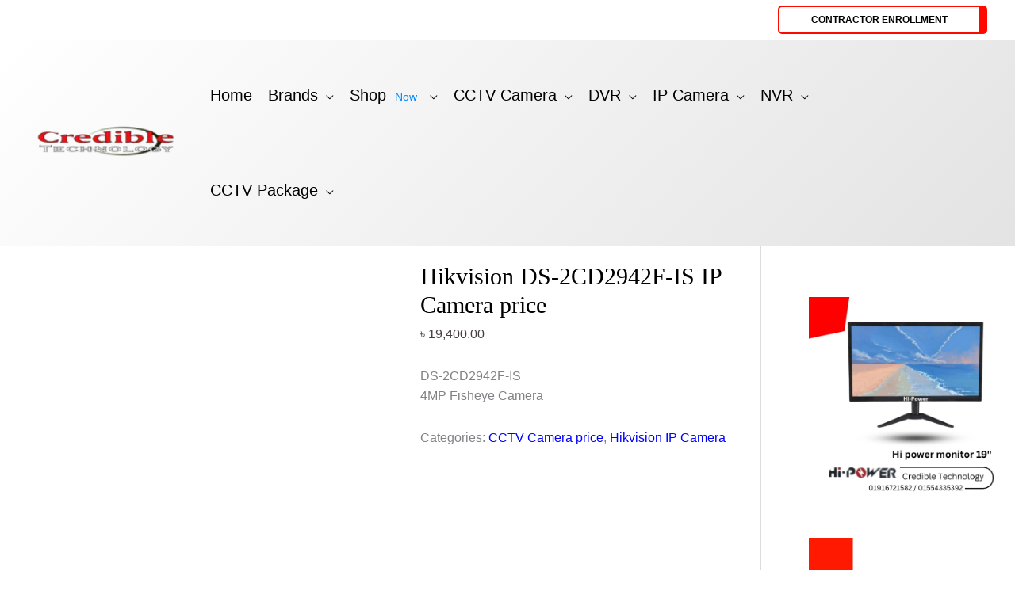

--- FILE ---
content_type: text/css
request_url: https://www.credible.com.bd/wp-content/litespeed/ucss/16e71ec994f649598852047364d62917.css?ver=bc9db
body_size: 5593
content:
@keyframes ast-qv-spin{to{transform:rotate(360deg)}}body{border:0;font-weight:inherit;padding:0;vertical-align:baseline}figure,h1,h2,html,li,p,ul{border:0;font-style:inherit;font-weight:inherit;padding:0;vertical-align:baseline}body,figure,html,li,p,ul{font-size:100%;outline:0}html,li{margin:0}html{-webkit-text-size-adjust:100%;-ms-text-size-adjust:100%;box-sizing:border-box}body,figure,h1,h2{margin:0}#ast-desktop-header .main-header-menu .sub-menu .menu-item.menu-item-has-children>.menu-link .ast-header-navigation-arrow .icon-arrow,main,nav{display:block}a{background-color:transparent}a:active,h1,h2{outline:0}a:hover,a:visited{text-decoration:none}strong{font-weight:700}small{font-size:80%}img{border:0;height:auto;max-width:100%;vertical-align:middle}svg:not(:root){overflow:hidden}button{font:inherit;overflow:visible;text-transform:none;-webkit-appearance:button;cursor:pointer;font-weight:400;font-size:100%;margin:0;vertical-align:baseline;border:1px solid;border-color:var(--ast-border-color);border-radius:2px;background:#e6e6e6;padding:.6em 1em .4em;color:#fff}button::-moz-focus-inner{border:0;padding:0}.ast-container{max-width:100%;margin-left:auto;margin-right:auto;padding-left:20px;padding-right:20px}.ast-container::after{content:"";display:table;clear:both}h1,h2{clear:both}body,h1{color:#808285}h1{font-size:2em;line-height:1.2}.entry-content h2,h2{color:#808285;font-size:1.7em;line-height:1.3}*,:after,:before{box-sizing:inherit}body{background:#fff;font-style:normal;-webkit-font-smoothing:antialiased;-moz-osx-font-smoothing:grayscale}ul{margin:0 0 1.5em 3em;list-style:disc;box-sizing:border-box}li>ul{margin-bottom:0;margin-left:1.5em}table,td,th{border:1px solid var(--ast-border-color)}table{border-collapse:separate;border-spacing:0;border-width:1px 0 0 1px;margin:0 0 1.5em;width:100%}th{font-weight:600}td,th{padding:.7em 1em;border-width:0 1px 1px 0}button:focus{color:#fff}button:hover{color:#fff;border-color:var(--ast-border-color)}button:active,button:focus{border-color:var(--ast-border-color);outline:0}a{color:#4169e1}a:focus,a:hover{color:#191970}a:focus{outline:thin dotted}a:hover{outline:0}.screen-reader-text:focus{box-shadow:0 0 2px 2px rgba(0,0,0,.6)}#primary:after,#primary:before,#secondary:after,#secondary:before,.ast-container:after,.ast-container:before,.clear:after,.clear:before,.sidebar-main:after,.sidebar-main:before,.site-content:after,.site-content:before,.site-footer:after,.site-footer:before,.site-header:after,.site-header:before,.site-main:after,.site-main:before{content:"";display:table}#primary:after,#secondary:after,.ast-container:after,.clear:after,.sidebar-main:after,.site-content:after,.site-footer:after,.site-header:after,.site-main:after,.woocommerce #content div.product .woocommerce-tabs,.woocommerce div.product .woocommerce-tabs,.woocommerce-page #content div.product .woocommerce-tabs,.woocommerce-page div.product .woocommerce-tabs{clear:both}::selection{color:#fff;background:#0274be}body:not(.logged-in){position:relative}#page{position:relative;display:block}a,a:focus{text-decoration:none}.site-footer a *,.site-header a *,.widget_nav_menu li,a{transition:all .2s linear}.entry-content h2{margin-bottom:20px}p{margin:0 0 1.75em}.ast-custom-button,body,button{line-height:1.85714285714286}.ast-single-post .entry-title{line-height:1.2}.entry-title{font-weight:var(--ast-blog-title-font-weight,normal)}body{background-color:#fff;overflow-x:hidden}#primary,#secondary{display:block;position:relative;float:left;width:100%}#primary{margin:4em 0}.ast-page-builder-template .site-content>.ast-container{max-width:100%;padding:0}.ast-page-builder-template .site-content #primary{padding:0;margin:0}@media (min-width:993px){.ast-right-sidebar #primary{padding-right:60px}}@media (max-width:992px){.ast-right-sidebar #primary{padding-right:30px}}.main-navigation{height:100%;-js-display:inline-flex;display:inline-flex}.main-navigation ul{list-style:none;margin:0;padding-left:0;position:relative}.main-header-menu .menu-link{text-decoration:none;padding:0 1em;display:inline-block;transition:all .2s linear}.main-header-menu .menu-item{position:relative}.main-header-menu .menu-item:hover>.sub-menu{right:auto;left:0;visibility:visible}.main-header-menu .sub-menu{width:240px;background:#fff;left:-999em;position:absolute;top:100%;z-index:99999;visibility:hidden}@media (min-width:769px){.main-header-menu .sub-menu .menu-item:hover>.sub-menu{left:100%;right:auto}}.main-header-menu .sub-menu .menu-link{padding:.9em 1em;display:block;word-wrap:break-word}.main-header-menu .sub-menu .menu-item:not(.menu-item-has-children) .menu-link .icon-arrow:first-of-type{display:none}#ast-desktop-header .main-header-menu .sub-menu .menu-item.menu-item-has-children>.menu-link .icon-arrow{display:none}#ast-desktop-header .main-header-menu .sub-menu .menu-item.menu-item-has-children>.menu-link .ast-header-navigation-arrow{position:absolute;right:.6em;top:50%;transform:translate(0,-50%) rotate(270deg)}.main-header-menu .sub-menu .sub-menu{top:0}.submenu-with-border .sub-menu{border-width:1px;border-style:solid}.submenu-with-border .sub-menu .menu-link{border-width:0 0 1px;border-style:solid}.submenu-with-border .sub-menu .sub-menu{top:-2px}.ast-desktop .submenu-with-border .sub-menu>.menu-item:last-child>.menu-link{border-bottom-style:none}.ast-button-wrap,.woocommerce #content div.product .woocommerce-tabs ul.tabs li,.woocommerce div.product .woocommerce-tabs ul.tabs li,.woocommerce-page #content div.product .woocommerce-tabs ul.tabs li,.woocommerce-page div.product .woocommerce-tabs ul.tabs li{display:inline-block}.ast-button-wrap button{box-shadow:none;border:0}.ast-button-wrap .menu-toggle{padding:0;width:2.2em;height:2.1em;font-size:1.5em;font-weight:400;-webkit-font-smoothing:antialiased;-moz-osx-font-smoothing:grayscale;border-radius:2px;vertical-align:middle;line-height:1.85714285714286}.ast-button-wrap .menu-toggle.main-header-menu-toggle{width:auto;text-align:center}.ast-button-wrap .menu-toggle:focus{outline:thin dotted}.header-main-layout-1 .ast-main-header-bar-alignment{margin-left:auto}.site-navigation{height:100%}.ahfb-svg-iconset svg>*,.site-header .menu-link *{transition:none}.entry-content>:last-child,.entry-summary>:last-child,.widget:last-child{margin-bottom:0}.widget-title{font-weight:400;margin-bottom:1em;line-height:1.5}.widget{margin:0 0 2.8em}.widget ul{margin:0;list-style-type:none}.ast-builder-grid-row{display:grid;grid-template-columns:auto auto;align-items:center;grid-column-gap:20px;overflow-wrap:anywhere}.ast-builder-grid-row>.site-header-section{flex-wrap:nowrap}.ast-builder-footer-grid-columns{grid-column-gap:50px}.ast-builder-grid-row.ast-grid-center-col-layout{grid-template-columns:1fr auto 1fr}.ast-builder-layout-element{align-items:center}.ast-builder-grid-row.ast-grid-center-col-layout-only{-js-display:flex;display:flex;height:100%;justify-content:center}.ast-builder-grid-row.ast-grid-center-col-layout-only .ast-grid-section-center{flex-grow:1}.site-header-section{height:100%;min-height:0;align-items:center}.site-header-section>*{padding:0 10px}.site-header-section>div:first-child{padding-left:0}.site-header-section>div:last-child{padding-right:0}.site-header-section .ast-builder-menu{align-items:center}.ast-grid-right-section{justify-content:flex-end}.ast-grid-section-center{justify-content:center}.ast-builder-social-element{line-height:1;color:#3a3a3a;background:0 0;vertical-align:middle;transition:all 10ms;margin-left:6px;margin-right:6px;justify-content:center;align-items:center}.ast-builder-social-element:hover{color:#0274be}.ahfb-svg-iconset,.ast-mobile-header-wrap .menu-toggle .mobile-menu-toggle-icon{-js-display:inline-flex;display:inline-flex;align-self:center}.ahfb-svg-iconset svg{width:17px;height:17px;transition:none}.ast-footer-copyright p{margin-bottom:0}.ast-builder-grid-row-container{display:grid;align-content:center}.main-header-bar .main-header-bar-navigation{height:100%}.ast-nav-menu .sub-menu{line-height:1.45}.ast-builder-menu .main-navigation{padding:0}.ast-builder-menu .main-navigation>ul{align-self:center}.ast-footer-copyright,.ast-footer-social-wrap,.site-footer-focus-item{width:100%}.site-footer-section{justify-content:center}.site-footer-section>*{margin-bottom:10px}.site-footer-section>:last-child{margin-bottom:0}.site-primary-footer-wrap{padding-top:45px;padding-bottom:45px}.site-below-footer-wrap{padding-top:20px;padding-bottom:20px}.menu-toggle .ast-close-svg{display:none}.ast-mobile-header-wrap .ast-button-wrap .menu-toggle.main-header-menu-toggle{-js-display:flex;display:flex;align-items:center;width:auto;height:auto}.menu-toggle .mobile-menu-toggle-icon{-js-display:inline-flex;display:inline-flex;align-self:center}.ast-button-wrap .menu-toggle.main-header-menu-toggle{padding:.5em;align-items:center;-js-display:flex;display:flex}.site-header{z-index:99}.main-header-bar-wrap,.site-header{position:relative}.main-header-bar{background-color:#fff;border-bottom-color:var(--ast-border-color);border-bottom-style:solid;margin-left:auto;margin-right:auto}.ast-desktop .main-header-menu.ast-menu-shadow .sub-menu{box-shadow:0 4px 10px -2px rgba(0,0,0,.1)}.site-branding{line-height:1;align-self:center}.ast-menu-toggle{display:none;background:0 0;color:inherit;border-style:dotted;border-color:transparent}.ast-menu-toggle:focus,.ast-menu-toggle:hover{background:0 0;border-color:inherit;color:inherit}.ast-menu-toggle:focus{outline:thin dotted}.main-header-bar{z-index:4;position:relative}.main-header-bar .main-header-bar-navigation .sub-menu{line-height:1.45}.main-header-bar .main-header-bar-navigation .menu-item-has-children>.menu-link:after{line-height:normal}.ast-site-identity{padding:1em 0}.ast-desktop .main-header-menu>.menu-item .sub-menu:before{position:absolute;content:"";top:0;left:0;width:100%;transform:translateY(-100%)}.entry-content{word-wrap:break-word}.entry-content p{margin-bottom:1.6em}.entry-content::after{display:table;clear:both;content:""}.entry-title{margin-bottom:.2em}.ast-flex{-js-display:flex;display:flex;flex-wrap:wrap}.ast-inline-flex{-js-display:inline-flex;display:inline-flex;align-items:center;flex-wrap:wrap;align-content:center}.ast-flex-grow-1{flex-grow:1}.wp-block-image img{height:auto;max-width:100%;vertical-align:bottom}.wp-block-image img,.wp-block-tag-cloud{box-sizing:border-box}.wp-block-tag-cloud a{display:inline-block;margin-right:5px}.entry-content{counter-reset:footnotes}:root{--wp--preset--font-size--normal:16px;--wp--preset--font-size--huge:42px}.screen-reader-text:focus{font-size:1em}html :where(img[class*=wp-image-]){height:auto;max-width:100%}:where(figure){margin:0 0 1em}.pswp{display:none;position:absolute;width:100%;height:100%;left:0;top:0;overflow:hidden;-ms-touch-action:none;touch-action:none;-webkit-text-size-adjust:100%;-webkit-backface-visibility:hidden;outline:0}.pswp *{-webkit-box-sizing:border-box;box-sizing:border-box}.pswp__bg,.pswp__scroll-wrap{position:absolute;left:0;top:0;width:100%;height:100%}.pswp__bg{background:#000;opacity:0;-webkit-transform:translateZ(0);transform:translateZ(0);-webkit-backface-visibility:hidden}.pswp__scroll-wrap{overflow:hidden}.pswp__container{-ms-touch-action:none;touch-action:none;position:absolute;left:0;right:0;top:0;bottom:0;-webkit-user-select:none;-moz-user-select:none;-ms-user-select:none;user-select:none;-webkit-tap-highlight-color:transparent;-webkit-touch-callout:none}.pswp__bg{will-change:opacity;-webkit-transition:opacity 333ms cubic-bezier(.4,0,.22,1);transition:opacity 333ms cubic-bezier(.4,0,.22,1)}.pswp__container{-webkit-backface-visibility:hidden}.pswp__item{position:absolute;left:0;right:0;top:0;bottom:0;overflow:hidden}.pswp__button{position:relative;background:0 0;cursor:pointer;overflow:visible;-webkit-appearance:none;display:block;border:0;padding:0;margin:0;float:left;opacity:.75;-webkit-transition:opacity .2s;transition:opacity .2s;-webkit-box-shadow:none;box-shadow:none}.pswp__button:focus,.pswp__button:hover{opacity:1}.pswp__button:active{outline:0;opacity:.9}.pswp__button::-moz-focus-inner{padding:0;border:0}.pswp__button,.pswp__button--arrow--left:before,.pswp__button--arrow--right:before{background:url(/wp-content/plugins/woocommerce/assets/css/photoswipe/default-skin/default-skin.png)0 0 no-repeat;background-size:264px 88px;width:44px;height:44px}.pswp__button--arrow--left:before,.pswp__button--arrow--right:before{content:"";top:35px;background-color:rgba(0,0,0,.3);height:30px;width:32px;position:absolute}.pswp__button--close{background-position:0-44px}.pswp__button--share{background-position:-44px -44px}.pswp__button--fs{display:none}.pswp__button--zoom{display:none;background-position:-88px 0}.pswp__button--arrow--left,.pswp__button--arrow--right{background:0 0;top:50%;margin-top:-50px;width:70px;height:100px;position:absolute}.pswp__button--arrow--left{left:0}.pswp__button--arrow--right{right:0}.pswp__button--arrow--left:before{left:6px;background-position:-138px -44px}.pswp__button--arrow--right:before{right:6px;background-position:-94px -44px}.pswp__counter,.pswp__share-modal{-webkit-user-select:none;-moz-user-select:none;-ms-user-select:none;user-select:none}.pswp__share-modal{display:block;background:rgba(0,0,0,.5);width:100%;height:100%;top:0;left:0;padding:10px;position:absolute;z-index:1600;opacity:0;-webkit-transition:opacity .25s ease-out;transition:opacity .25s ease-out;-webkit-backface-visibility:hidden;will-change:opacity}.ast-desktop .ast-mega-menu-enabled .astra-megamenu-li .astra-megamenu .ast-header-navigation-arrow,.ast-desktop .ast-mega-menu-enabled .astra-megamenu-li .astra-megamenu.sub-menu>.menu-item,.ast-desktop .ast-mega-menu-enabled .menu-item-has-children.astra-megamenu-li.menu-item .astra-megamenu.sub-menu .menu-item>.menu-link .ast-icon.icon-arrow,.pswp__share-modal--hidden{display:none}.pswp__share-tooltip{z-index:1620;position:absolute;background:#fff;top:56px;border-radius:2px;display:block;width:auto;right:44px;-webkit-box-shadow:0 2px 5px rgba(0,0,0,.25);box-shadow:0 2px 5px rgba(0,0,0,.25);-webkit-transform:translateY(6px);-ms-transform:translateY(6px);transform:translateY(6px);-webkit-transition:-webkit-transform .25s;transition:transform .25s;-webkit-backface-visibility:hidden;will-change:transform}.pswp__counter{position:relative;left:0;top:0;height:44px;font-size:13px;line-height:44px;color:#fff;opacity:.75;padding:0 10px;margin-inline-end:auto}.pswp__caption{position:absolute;left:0;bottom:0;width:100%;min-height:44px}.pswp__caption__center{text-align:left;max-width:420px;margin:0 auto;font-size:13px;padding:10px;line-height:20px;color:#ccc}.pswp__preloader{width:44px;height:44px;position:absolute;top:0;left:50%;margin-left:-22px;opacity:0;-webkit-transition:opacity .25s ease-out;transition:opacity .25s ease-out;will-change:opacity;direction:ltr}.pswp__preloader__icn{width:20px;height:20px;margin:12px}@media screen and (max-width:1024px){.pswp__preloader{position:relative;left:auto;top:auto;margin:0;float:right}}.pswp__ui{-webkit-font-smoothing:auto;visibility:visible;opacity:1;z-index:1550}.pswp__top-bar{position:absolute;left:0;top:0;height:44px;width:100%;display:flex;justify-content:flex-end}.pswp__caption,.pswp__top-bar{-webkit-backface-visibility:hidden;will-change:opacity;-webkit-transition:opacity 333ms cubic-bezier(.4,0,.22,1);transition:opacity 333ms cubic-bezier(.4,0,.22,1);background-color:rgba(0,0,0,.5)}.pswp__ui--hidden .pswp__button--arrow--left,.pswp__ui--hidden .pswp__button--arrow--right,.pswp__ui--hidden .pswp__caption,.pswp__ui--hidden .pswp__top-bar{opacity:.001}.woocommerce img,.woocommerce-page img{height:auto;max-width:100%}.woocommerce #content div.product div.images,.woocommerce div.product div.images,.woocommerce-page #content div.product div.images,.woocommerce-page div.product div.images{float:left;width:48%}.woocommerce #content div.product div.summary,.woocommerce div.product div.summary,.woocommerce-page #content div.product div.summary,.woocommerce-page div.product div.summary{float:right;width:48%;clear:none}.woocommerce #content div.product .woocommerce-tabs ul.tabs,.woocommerce div.product .woocommerce-tabs ul.tabs,.woocommerce-page #content div.product .woocommerce-tabs ul.tabs,.woocommerce-page div.product .woocommerce-tabs ul.tabs{zoom:1}.woocommerce #content div.product .woocommerce-tabs ul.tabs::after,.woocommerce #content div.product .woocommerce-tabs ul.tabs::before,.woocommerce .woocommerce::after,.woocommerce .woocommerce::before,.woocommerce div.product .woocommerce-tabs ul.tabs::after,.woocommerce div.product .woocommerce-tabs ul.tabs::before,.woocommerce ul.products::after,.woocommerce ul.products::before,.woocommerce-page #content div.product .woocommerce-tabs ul.tabs::after,.woocommerce-page #content div.product .woocommerce-tabs ul.tabs::before,.woocommerce-page div.product .woocommerce-tabs ul.tabs::after,.woocommerce-page div.product .woocommerce-tabs ul.tabs::before,.woocommerce-page ul.products::after,.woocommerce-page ul.products::before{content:" ";display:table}.woocommerce ul.products,.woocommerce-page ul.products{display:flex;flex-wrap:wrap;clear:both;zoom:1}.woocommerce ul.products li.product,.woocommerce-page ul.products li.product{float:left;position:relative;width:22.05%;margin:0 20px 2.992em 0}@media only screen and (max-width:921px){.woocommerce ul.products li.product,.woocommerce-page ul.products li.product,.woocommerce-page[class*=columns-] ul.products li.product,.woocommerce[class*=columns-] ul.products li.product{display:inline-block;margin-right:20px;vertical-align:top;clear:none}}@font-face{font-display:swap;font-family:star;src:url(/wp-content/plugins/woocommerce/assets/fonts/star.eot);src:url(/wp-content/plugins/woocommerce/assets/fonts/star.eot?#iefix)format("embedded-opentype"),url(/wp-content/plugins/woocommerce/assets/fonts/star.woff)format("woff"),url(/wp-content/plugins/woocommerce/assets/fonts/star.ttf)format("truetype"),url(/wp-content/plugins/woocommerce/assets/fonts/star.svg#star)format("svg");font-weight:400;font-style:normal}@font-face{font-display:swap;font-family:WooCommerce;src:url(/wp-content/plugins/woocommerce/assets/fonts/WooCommerce.eot);src:url(/wp-content/plugins/woocommerce/assets/fonts/WooCommerce.eot?#iefix)format("embedded-opentype"),url(/wp-content/plugins/woocommerce/assets/fonts/WooCommerce.woff)format("woff"),url(/wp-content/plugins/woocommerce/assets/fonts/WooCommerce.ttf)format("truetype"),url(/wp-content/plugins/woocommerce/assets/fonts/WooCommerce.svg#WooCommerce)format("svg");font-weight:400;font-style:normal}.clear,.woocommerce #content div.product .woocommerce-tabs ul.tabs::after,.woocommerce .woocommerce::after,.woocommerce div.product .woocommerce-tabs ul.tabs::after,.woocommerce ul.products::after,.woocommerce-page #content div.product .woocommerce-tabs ul.tabs::after,.woocommerce-page div.product .woocommerce-tabs ul.tabs::after,.woocommerce-page ul.products::after{clear:both}.woocommerce ul.products li.product,.woocommerce-page ul.products li.product{text-align:left;margin-bottom:2.5em;padding:0 0 1.2em;transition:all .3s ease-in-out}.woocommerce ul.products li.product a img,.woocommerce-page ul.products li.product a img{margin-bottom:.8em}.woocommerce ul.products li.product .woocommerce-loop-product__title,.woocommerce-page ul.products li.product .woocommerce-loop-product__title{margin-bottom:.5em;padding:0;font-size:1em}.woocommerce ul.products li.product .star-rating,.woocommerce-page ul.products li.product .star-rating{margin:0 auto .5em 0;backface-visibility:hidden}.woocommerce ul.products li.product .woocommerce-loop-product__link,.woocommerce-page ul.products li.product .woocommerce-loop-product__link{position:relative;display:block}.woocommerce ul.products li.product .price,.woocommerce-page ul.products li.product .price{line-height:1.3;font-weight:700;margin-bottom:.5em;font-size:.9em}.woocommerce .related.products li.product:last-child,.woocommerce-page .related.products li.product:last-child{margin-right:0}.pswp{z-index:999999}.woocommerce .pswp__caption__center,.woocommerce-page .pswp__caption__center{text-align:center}.woocommerce .pswp__bg,.woocommerce-page .pswp__bg{opacity:.7!important}button.pswp__button{box-shadow:none!important;background-image:url(/wp-content/plugins/woocommerce/assets/css/photoswipe/default-skin/default-skin.png)!important}button.pswp__button,button.pswp__button--arrow--left::before,button.pswp__button--arrow--right::before,button.pswp__button:hover{background-color:transparent!important}button.pswp__button--arrow--left,button.pswp__button--arrow--left:hover,button.pswp__button--arrow--right,button.pswp__button--arrow--right:hover{background-image:none!important}button.pswp__button--close:hover{background-position:0-44px}button.pswp__button--zoom:hover{background-position:-88px 0}.woocommerce .woocommerce{zoom:1}@media all and (max-width:768px){#content:before{content:""}}[data-section*=section-hb-button-] .ast-builder-button-size-sm .ast-custom-button{font-size:15px;padding:10px 40px}.site-footer-section{position:relative}.site-above-header-wrap,.site-primary-header-wrap{transition:all .2s linear}#ast-mobile-header .content-align-flex-start{max-height:60vh;overflow:auto}.woocommerce ul.products li.product>:last-child,.woocommerce-page ul.products li.product>:last-child{margin-bottom:0}.woocommerce ul.products li.product .astra-shop-summary-wrap,.woocommerce-page ul.products li.product .astra-shop-summary-wrap{padding:0 1.2em}.woocommerce ul.products li.product .astra-shop-thumbnail-wrap,.woocommerce-page ul.products li.product .astra-shop-thumbnail-wrap{margin-bottom:.8em}.woocommerce ul.products li.product .woocommerce-loop-product__link,.woocommerce-page ul.products li.product .woocommerce-loop-product__link{overflow:hidden}.woocommerce ul.products li.product .woocommerce-loop-product__link img,.woocommerce-page ul.products li.product .woocommerce-loop-product__link img{margin-bottom:0;backface-visibility:hidden;transition:filter .6s,opacity .6s,transform .6s}.woocommerce-page.rel-up-columns-4 div.product .related.products ul.products li.product,.woocommerce.rel-up-columns-4 div.product .related.products ul.products li.product{width:22.5%;width:calc(25% - 15px)}.woocommerce-page.rel-up-columns-4 div.product .related.products ul.products li.product:nth-child(4n),.woocommerce.rel-up-columns-4 div.product .related.products ul.products li.product:nth-child(4n){margin-right:0;clear:right}.woocommerce-page.rel-up-columns-4 div.product .related.products ul.products li.product:nth-child(4n+1),.woocommerce.rel-up-columns-4 div.product .related.products ul.products li.product:nth-child(4n+1){clear:left}.ast-desktop .ast-mega-menu-enabled .astra-megamenu-li:hover .astra-megamenu.sub-menu>.menu-item .sub-menu .menu-item,.woocommerce.single-product .related.products{width:100%}#ast-quick-view-modal,.ast-quick-view-bg{position:fixed;visibility:hidden;opacity:0}.ast-quick-view-bg{overflow:hidden;background:#0b0b0b;transition:opacity .25s;z-index:1042}.ast-quick-view-loader{z-index:1000;border:0;margin:0;padding:0;width:100%;height:100%;top:0;left:0;position:absolute}.ast-quick-view-loader.blockUI.blockOverlay::before{content:"";background:0 0!important;width:48px;height:48px;display:block;position:absolute;top:50%;left:50%;border:3px solid #fff;margin:0 auto;border-radius:50%;border-left-color:#fff0;border-right-color:#fff0;animation:ast-qv-spin 575ms infinite linear}#ast-quick-view-modal{top:0;left:0;width:100%;height:100%;z-index:1400;text-align:center;transition:all .3s;overflow-x:hidden;overflow-y:auto}#ast-quick-view-modal .ast-content-main-wrapper{position:absolute;border-radius:3px;top:50%;left:50%;transform:translate(-50%,-50%);width:max(80%,800px)}#ast-quick-view-modal .ast-content-main-wrapper:before{content:"";display:inline-block;vertical-align:middle;height:100%}#ast-quick-view-modal .ast-content-main{position:relative;pointer-events:none;display:inline-block;vertical-align:middle;max-width:100%;margin:0 auto;text-align:left;z-index:1045;transform:translateY(-30px);opacity:0;transition:transform .5s,opacity .3s}#ast-quick-view-modal .ast-content-main:after,#ast-quick-view-modal .ast-content-main:before{content:"";display:table;clear:both}#ast-quick-view-modal .ast-lightbox-content{display:table;pointer-events:auto;background-color:var(--ast-global-color-5);margin:0 auto;box-shadow:3px 3px 20px 0 rgb(0 0 0/.15);position:relative}#ast-quick-view-content{height:100%;overflow:hidden}#ast-quick-view-close{position:absolute;font-size:1em;top:-15px;right:-15px;width:22px;height:22px;line-height:22px;text-align:center;z-index:4;background:#fff;color:#000;border-radius:50%;box-shadow:0 0 4px #4c4c4c}#ast-quick-view-close:hover{opacity:1;transition:all .2s ease}.astra-shop-thumbnail-wrap{position:relative}.ast-quick-view-text{position:absolute;opacity:0;bottom:0;left:0;width:100%;text-align:center;min-height:2em;background:rgb(0 0 0/.7);color:#fff}.ast-quick-view-text:hover{background:#000;color:#fff}.astra-shop-thumbnail-wrap:hover .ast-quick-view-text{opacity:1}.ast-desktop .ast-mega-menu-enabled .astra-megamenu-li .menu-item:hover>.menu-link{background-color:#fff0}.ast-desktop .ast-mega-menu-enabled .astra-megamenu-li .astra-megamenu{opacity:0;visibility:hidden}.ast-desktop .ast-mega-menu-enabled .menu-item-has-children.astra-megamenu-li.menu-item .astra-megamenu.sub-menu .menu-item>.menu-link::after{content:""}.ast-desktop .ast-mega-menu-enabled .astra-megamenu-li .sub-menu .menu-link,.ast-desktop .ast-mega-menu-enabled.submenu-with-border .astra-megamenu-li .sub-menu .menu-link{border:0}.ast-desktop .ast-mega-menu-enabled .astra-megamenu-li:hover .astra-megamenu{opacity:1;visibility:visible;-js-display:flex;display:flex;padding:15px}.ast-desktop .ast-mega-menu-enabled .astra-megamenu-li:hover .astra-megamenu>.menu-item{padding-left:15px;padding-right:15px;display:block;flex:1;opacity:1}.ast-desktop .ast-mega-menu-enabled .astra-megamenu-li:hover .astra-megamenu>.menu-item:first-child{padding-left:0}.ast-desktop .ast-mega-menu-enabled .astra-megamenu-li:hover .astra-megamenu>.menu-item:last-child{padding-right:0}.ast-desktop .ast-mega-menu-enabled .astra-megamenu-li:hover .astra-megamenu .sub-menu{background-color:#fff0;display:block;opacity:1;visibility:visible;transform:none}.ast-desktop .ast-mega-menu-enabled .astra-megamenu-li:hover .astra-megamenu.sub-menu .sub-menu{border:0}.ast-desktop .ast-mega-menu-enabled .astra-megamenu-li:hover .astra-megamenu.sub-menu>.menu-item .sub-menu{position:static;width:100%;margin:auto}.ast-desktop .ast-mega-menu-enabled .astra-megamenu-li:hover .astra-megamenu.sub-menu .menu-item:last-child{border-right:none}.ast-desktop .ast-mega-menu-enabled :not(.menu-container-width-mega).astra-megamenu-li:hover .astra-megamenu .sub-menu .menu-item{width:100%}.ast-desktop .ast-mega-menu-enabled :not(.menu-container-width-mega).astra-megamenu-li:hover .astra-megamenu.sub-menu .menu-item .sub-menu{min-width:100%}.ast-desktop .ast-mega-menu-enabled .menu-item-heading:not(.menu-item-has-children)>a{margin-bottom:.9em}.ast-desktop .main-header-menu .astra-megamenu-li .sub-menu .menu-item-heading .menu-text{vertical-align:text-top}.ast-desktop .ast-mm-widget-content a{display:initial}.ast-desktop .ast-mm-widget-content .ast-mm-widget-item{padding:1.5em;margin-bottom:.9em}.ast-desktop .submenu-with-border .astra-megamenu{border-width:1px}.site-header .menu-text{transition:none}.astra-mm-highlight-label{font-size:.7em;margin-left:5px;line-height:normal;padding:3px 6px;border-radius:2px}.ast-desktop .ast-mega-menu-enabled.main-header-menu>.menu-item-has-children>.menu-link::after{content:"";margin:0}.ast-desktop .ast-mega-menu-enabled.main-header-menu .sub-menu .menu-item.menu-item-heading>.menu-link{background:0 0}.ast-desktop .main-header-menu.ast-menu-shadow .astra-megamenu .sub-menu{box-shadow:none}.ast-hidden{display:none!important}.screen-reader-text{clip:rect(1px,1px,1px,1px);word-wrap:normal!important;border:0;clip-path:inset(50%);height:1px;margin:-1px;overflow:hidden;overflow-wrap:normal!important;padding:0;position:absolute!important;width:1px}.screen-reader-text:focus{clip:auto!important;background-color:#fff;border-radius:3px;box-shadow:0 0 2px 2px rgb(0 0 0/.6);clip-path:none;color:#2b2d2f;display:block;font-size:.875rem;font-weight:700;height:auto;left:5px;line-height:normal;padding:15px 23px 14px;text-decoration:none;top:5px;width:auto;z-index:100000}.gallery-item{display:inline-block;text-align:center;vertical-align:top;width:100%}.gallery-columns-3 .gallery-item{max-width:33.33%}.gallery-icon{border-bottom:0;border-radius:2px 2px 0 0;border:1px solid var(--ast-border-color);overflow:hidden}.gallery-item{margin:0;padding:10px;border-radius:2px}.gallery-item:last-child{margin-bottom:2em}